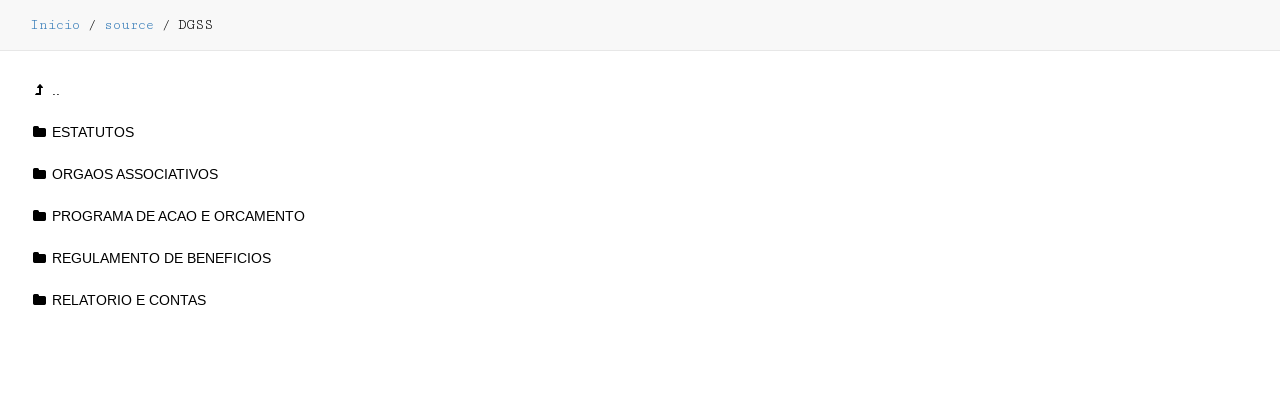

--- FILE ---
content_type: text/html; charset=UTF-8
request_url: https://admin.mutualismo.pt/app/download/entidades/20/?dir=source/DGSS
body_size: 1324
content:
<!DOCTYPE html>

<html>

    <head>

        <title>Documentos Anexos https://admin.mutualismo.pt/app/download/entidades/20/source/DGSS</title>
        <link rel="shortcut icon" href="resources/themes/bootstrap/img/folder.png">

        <!-- STYLES -->
        <link rel="stylesheet" href="//maxcdn.bootstrapcdn.com/bootstrap/3.3.4/css/bootstrap.min.css">
        <link rel="stylesheet" href="//maxcdn.bootstrapcdn.com/font-awesome/4.3.0/css/font-awesome.min.css">
        <link rel="stylesheet" type="text/css" href="resources/themes/bootstrap/css/style.css">

        <!-- SCRIPTS -->
        <script type="text/javascript" src="//ajax.googleapis.com/ajax/libs/jquery/2.1.3/jquery.min.js"></script>
        <script src="//maxcdn.bootstrapcdn.com/bootstrap/3.3.4/js/bootstrap.min.js"></script>
        <script type="text/javascript" src="resources/themes/bootstrap/js/directorylister.js"></script>

        <!-- FONTS -->
        <link rel="stylesheet" type="text/css"  href="//fonts.googleapis.com/css?family=Cutive+Mono">

        <!-- META -->
        <meta name="viewport" content="width=device-width, initial-scale=1.0">
        <meta charset="utf-8">

        
    </head>

    <body>

        <div id="page-navbar" class="navbar navbar-default navbar-fixed-top">
            <div class="container-fluid">

                
                <p class="navbar-text" STYLE="">
                                                                            <a href="https://admin.mutualismo.pt/app/download/entidades/20/">Inicio</a>
                                <span class="divider">/</span>
                                                                                                    <a href="https://admin.mutualismo.pt/app/download/entidades/20/?dir=source">source</a>
                                <span class="divider">/</span>
                                                                                                DGSS                                                            </p>

                <div class="navbar-right">

                    <ul id="page-top-nav" class="nav navbar-nav">
                        <li>
                            <a href="javascript:void(0)" id="page-top-link">
                                <i class="fa fa-arrow-circle-up fa-lg"></i>
                            </a>
                        </li>
                    </ul>

                    
                </div>

            </div>
        </div>

        <div id="page-content" class="container-fluid">

            
            
            <!--<div id="directory-list-header">
                <div class="row">
                    <div class="col-md-12 col-sm-12 col-xs-12">Ficheiro</div>
                </div>
            </div>-->

            <ul id="directory-listing" class="nav nav-pills nav-stacked">

                                    <li data-name=".." data-href="https://admin.mutualismo.pt/app/download/entidades/20/?dir=source">
                        <a href="https://admin.mutualismo.pt/app/download/entidades/20/?dir=source" class="clearfix" data-name=".." >
                            <div class="row">

                                <span class="file-name col-md-12 col-sm-12 col-xs-12">
                                    <i class="fa fa-level-up fa-fw"></i>
                                    ..                                </span>
                            </div>
                        </a>
                                    
                    </li>
                                    <li data-name="ESTATUTOS" data-href="?dir=source/DGSS/ESTATUTOS">
                        <a href="?dir=source/DGSS/ESTATUTOS" class="clearfix" data-name="ESTATUTOS" >
                            <div class="row">

                                <span class="file-name col-md-12 col-sm-12 col-xs-12">
                                    <i class="fa fa-folder fa-fw"></i>
                                    ESTATUTOS                                </span>
                            </div>
                        </a>
                                    
                    </li>
                                    <li data-name="ORGAOS ASSOCIATIVOS" data-href="?dir=source/DGSS/ORGAOS%20ASSOCIATIVOS">
                        <a href="?dir=source/DGSS/ORGAOS%20ASSOCIATIVOS" class="clearfix" data-name="ORGAOS ASSOCIATIVOS" >
                            <div class="row">

                                <span class="file-name col-md-12 col-sm-12 col-xs-12">
                                    <i class="fa fa-folder fa-fw"></i>
                                    ORGAOS ASSOCIATIVOS                                </span>
                            </div>
                        </a>
                                    
                    </li>
                                    <li data-name="PROGRAMA DE ACAO E ORCAMENTO" data-href="?dir=source/DGSS/PROGRAMA%20DE%20ACAO%20E%20ORCAMENTO">
                        <a href="?dir=source/DGSS/PROGRAMA%20DE%20ACAO%20E%20ORCAMENTO" class="clearfix" data-name="PROGRAMA DE ACAO E ORCAMENTO" >
                            <div class="row">

                                <span class="file-name col-md-12 col-sm-12 col-xs-12">
                                    <i class="fa fa-folder fa-fw"></i>
                                    PROGRAMA DE ACAO E ORCAMENTO                                </span>
                            </div>
                        </a>
                                    
                    </li>
                                    <li data-name="REGULAMENTO DE BENEFICIOS" data-href="?dir=source/DGSS/REGULAMENTO%20DE%20BENEFICIOS">
                        <a href="?dir=source/DGSS/REGULAMENTO%20DE%20BENEFICIOS" class="clearfix" data-name="REGULAMENTO DE BENEFICIOS" >
                            <div class="row">

                                <span class="file-name col-md-12 col-sm-12 col-xs-12">
                                    <i class="fa fa-folder fa-fw"></i>
                                    REGULAMENTO DE BENEFICIOS                                </span>
                            </div>
                        </a>
                                    
                    </li>
                                    <li data-name="RELATORIO E CONTAS" data-href="?dir=source/DGSS/RELATORIO%20E%20CONTAS">
                        <a href="?dir=source/DGSS/RELATORIO%20E%20CONTAS" class="clearfix" data-name="RELATORIO E CONTAS" >
                            <div class="row">

                                <span class="file-name col-md-12 col-sm-12 col-xs-12">
                                    <i class="fa fa-folder fa-fw"></i>
                                    RELATORIO E CONTAS                                </span>
                            </div>
                        </a>
                                    
                    </li>
                
            </ul>
        </div>

        
        <div id="file-info-modal" class="modal fade">
            <div class="modal-dialog">
                <div class="modal-content">

                    <div class="modal-header">
                        <button type="button" class="close" data-dismiss="modal">&times;</button>
                        <h4 class="modal-title">{{modal_header}}</h4>
                    </div>

                    <div class="modal-body">

                        <table id="file-info" class="table table-bordered">
                            <tbody>

                                <tr>
                                    <td class="table-title">MD5</td>
                                    <td class="md5-hash">{{md5_sum}}</td>
                                </tr>

                                <tr>
                                    <td class="table-title">SHA1</td>
                                    <td class="sha1-hash">{{sha1_sum}}</td>
                                </tr>

                            </tbody>
                        </table>

                    </div>

                </div>
            </div>
        </div>

    </body>

</html>


--- FILE ---
content_type: text/css
request_url: https://admin.mutualismo.pt/app/download/entidades/20/resources/themes/bootstrap/css/style.css
body_size: 687
content:
/* ---------------------------------------------------------------------------------------------- */
/* -----| GENERAL |------------------------------------------------------------------------------ */
/* ---------------------------------------------------------------------------------------------- */

body {
    padding: 70px 0 0;
}

body.breadcrumb-fixed {
    padding-top: 56px;
}

.container {
    max-width: 960px;
}


/* -------------------------------------------------------------------------- */
/* -----| HEADER |----------------------------------------------------------- */
/* -------------------------------------------------------------------------- */

#page-navbar .navbar-text {
    display: block;
    float: left;
    font-family: 'Cutive Mono', monospace, serif;
    max-width: 80%;
    overflow: hidden;
    text-overflow: ellipsis;
    white-space: nowrap;
    color:black;
}


/* ---------------------------------------------------------------------------------------------- */
/* -----| DIRECTORY LISTER |--------------------------------------------------------------------- */
/* ---------------------------------------------------------------------------------------------- */

#directory-list-header {
    font-family: Verdana, Geneva, Tahoma, sans-serif;
    font-weight: bold;
    padding: 10px 15px;
    color:black;
}

#directory-listing {
    font-family: Verdana, Geneva, Tahoma, sans-serif;
    color:black;
}

#directory-listing li {
    position: relative;
    color:black;
}

.file-name {
    overflow: hidden;
    text-overflow: ellipsis;
    white-space: nowrap;
    color:black;
}

.file-name i {
    color:black;
}

.file-info-button,
.web-link-button {
    display: inline-block;
    cursor: pointer;
    margin-left: 100%;
    padding: 6px 10px !important;
    position: absolute !important;
    top: 4px;
}

.web-link-button i,
.file-info-button i {
    color: #000;
}


/* ---------------------------------------------------------------------------------------------- */
/* -----| FOOTER |------------------------------------------------------------------------------- */
/* ---------------------------------------------------------------------------------------------- */

.footer {
    margin: 20px;
    text-align: center;
}


/* ---------------------------------------------------------------------------------------------- */
/* -----| CHECKSUM MODAL |----------------------------------------------------------------------- */
/* ---------------------------------------------------------------------------------------------- */

#file-info {
    margin: 0;
}

#file-info .table-title {
    font-weight: bold;
    text-align: right;
}

#file-info .md5-hash,
#file-info .sha1-hash {
    font-family: Verdana, Geneva, Tahoma, sans-serif;
}


/* -------------------------------------------------------------------------- */
/* -----| RESPONSIVE |------------------------------------------------------- */
/* -------------------------------------------------------------------------- */

@media (max-width: 767px) {

    .navbar-nav {
        float: left;
        margin: 0;
        padding-bottom: 0;
        padding-top: 0;
    }

    .navbar-nav > li {
        float: left;
    }

    .navbar-nav > li > a {
        padding-bottom: 15px;
        padding-top: 15px;
    }

    .navbar-right {
        float: right !important;
    }

    #page-navbar .navbar-text {
        margin-left: 15px;
        margin-right: 15px;
        max-width: 75%;
    }

    .file-info-button {
        display: none !important;
    }

}
